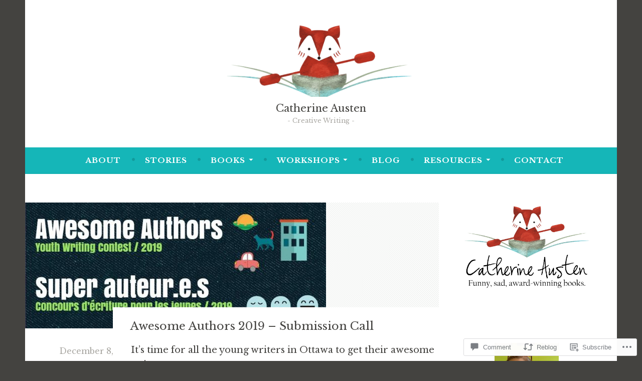

--- FILE ---
content_type: text/javascript; charset=utf-8
request_url: https://www.goodreads.com/review/custom_widget/4596765.Goodreads:%20read?cover_position=&cover_size=small&num_books=5&order=d&shelf=read&sort=date_added&widget_bg_transparent=&widget_id=4596765_read
body_size: 1528
content:
  var widget_code = '  <div class=\"gr_custom_container_4596765_read\">\n    <h2 class=\"gr_custom_header_4596765_read\">\n    <a style=\"text-decoration: none;\" rel=\"nofollow\" href=\"https://www.goodreads.com/review/list/4596765-catherine-austen?shelf=read&amp;utm_medium=api&amp;utm_source=custom_widget\">Goodreads: read<\/a>\n    <\/h2>\n      <div class=\"gr_custom_each_container_4596765_read\">\n          <div class=\"gr_custom_book_container_4596765_read\">\n            <a title=\"Elena Knows\" rel=\"nofollow\" href=\"https://www.goodreads.com/review/show/8143415577?utm_medium=api&amp;utm_source=custom_widget\"><img alt=\"Elena Knows\" border=\"0\" src=\"https://i.gr-assets.com/images/S/compressed.photo.goodreads.com/books/1611498328l/56802275._SY75_.jpg\" /><\/a>\n          <\/div>\n          <div class=\"gr_custom_rating_4596765_read\">\n            <span class=\" staticStars notranslate\" title=\"it was amazing\"><img alt=\"it was amazing\" src=\"https://s.gr-assets.com/images/layout/gr_red_star_active.png\" /><img alt=\"\" src=\"https://s.gr-assets.com/images/layout/gr_red_star_active.png\" /><img alt=\"\" src=\"https://s.gr-assets.com/images/layout/gr_red_star_active.png\" /><img alt=\"\" src=\"https://s.gr-assets.com/images/layout/gr_red_star_active.png\" /><img alt=\"\" src=\"https://s.gr-assets.com/images/layout/gr_red_star_active.png\" /><\/span>\n          <\/div>\n          <div class=\"gr_custom_title_4596765_read\">\n            <a rel=\"nofollow\" href=\"https://www.goodreads.com/review/show/8143415577?utm_medium=api&amp;utm_source=custom_widget\">Elena Knows<\/a>\n          <\/div>\n          <div class=\"gr_custom_author_4596765_read\">\n            by <a rel=\"nofollow\" href=\"https://www.goodreads.com/author/show/291980.Claudia_Pi_eiro\">Claudia Piñeiro<\/a>\n          <\/div>\n      <\/div>\n      <div class=\"gr_custom_each_container_4596765_read\">\n          <div class=\"gr_custom_book_container_4596765_read\">\n            <a title=\"Burial Rites\" rel=\"nofollow\" href=\"https://www.goodreads.com/review/show/8143412024?utm_medium=api&amp;utm_source=custom_widget\"><img alt=\"Burial Rites\" border=\"0\" src=\"https://i.gr-assets.com/images/S/compressed.photo.goodreads.com/books/1384207446l/17333319._SY75_.jpg\" /><\/a>\n          <\/div>\n          <div class=\"gr_custom_rating_4596765_read\">\n            <span class=\" staticStars notranslate\" title=\"really liked it\"><img alt=\"really liked it\" src=\"https://s.gr-assets.com/images/layout/gr_red_star_active.png\" /><img alt=\"\" src=\"https://s.gr-assets.com/images/layout/gr_red_star_active.png\" /><img alt=\"\" src=\"https://s.gr-assets.com/images/layout/gr_red_star_active.png\" /><img alt=\"\" src=\"https://s.gr-assets.com/images/layout/gr_red_star_active.png\" /><img alt=\"\" src=\"https://s.gr-assets.com/images/layout/gr_red_star_inactive.png\" /><\/span>\n          <\/div>\n          <div class=\"gr_custom_title_4596765_read\">\n            <a rel=\"nofollow\" href=\"https://www.goodreads.com/review/show/8143412024?utm_medium=api&amp;utm_source=custom_widget\">Burial Rites<\/a>\n          <\/div>\n          <div class=\"gr_custom_author_4596765_read\">\n            by <a rel=\"nofollow\" href=\"https://www.goodreads.com/author/show/6569504.Hannah_Kent\">Hannah Kent<\/a>\n          <\/div>\n      <\/div>\n      <div class=\"gr_custom_each_container_4596765_read\">\n          <div class=\"gr_custom_book_container_4596765_read\">\n            <a title=\"Black Mass: Apocalyptic Religion and the Death of Utopia\" rel=\"nofollow\" href=\"https://www.goodreads.com/review/show/8076071899?utm_medium=api&amp;utm_source=custom_widget\"><img alt=\"Black Mass: Apocalyptic Religion and the Death of Utopia\" border=\"0\" src=\"https://i.gr-assets.com/images/S/compressed.photo.goodreads.com/books/1390134668l/360648._SY75_.jpg\" /><\/a>\n          <\/div>\n          <div class=\"gr_custom_rating_4596765_read\">\n            <span class=\" staticStars notranslate\" title=\"really liked it\"><img alt=\"really liked it\" src=\"https://s.gr-assets.com/images/layout/gr_red_star_active.png\" /><img alt=\"\" src=\"https://s.gr-assets.com/images/layout/gr_red_star_active.png\" /><img alt=\"\" src=\"https://s.gr-assets.com/images/layout/gr_red_star_active.png\" /><img alt=\"\" src=\"https://s.gr-assets.com/images/layout/gr_red_star_active.png\" /><img alt=\"\" src=\"https://s.gr-assets.com/images/layout/gr_red_star_inactive.png\" /><\/span>\n          <\/div>\n          <div class=\"gr_custom_title_4596765_read\">\n            <a rel=\"nofollow\" href=\"https://www.goodreads.com/review/show/8076071899?utm_medium=api&amp;utm_source=custom_widget\">Black Mass: Apocalyptic Religion and the Death of Utopia<\/a>\n          <\/div>\n          <div class=\"gr_custom_author_4596765_read\">\n            by <a rel=\"nofollow\" href=\"https://www.goodreads.com/author/show/3312074.John_Gray\">John   Gray<\/a>\n          <\/div>\n      <\/div>\n      <div class=\"gr_custom_each_container_4596765_read\">\n          <div class=\"gr_custom_book_container_4596765_read\">\n            <a title=\"If Love Could Kill: The Myths and Truths of Women Who Commit Violence\" rel=\"nofollow\" href=\"https://www.goodreads.com/review/show/8076043553?utm_medium=api&amp;utm_source=custom_widget\"><img alt=\"If Love Could Kill: The Myths and Truths of Women Who Commit Violence\" border=\"0\" src=\"https://i.gr-assets.com/images/S/compressed.photo.goodreads.com/books/1687141893l/150247326._SX50_.jpg\" /><\/a>\n          <\/div>\n          <div class=\"gr_custom_rating_4596765_read\">\n            <span class=\" staticStars notranslate\" title=\"really liked it\"><img alt=\"really liked it\" src=\"https://s.gr-assets.com/images/layout/gr_red_star_active.png\" /><img alt=\"\" src=\"https://s.gr-assets.com/images/layout/gr_red_star_active.png\" /><img alt=\"\" src=\"https://s.gr-assets.com/images/layout/gr_red_star_active.png\" /><img alt=\"\" src=\"https://s.gr-assets.com/images/layout/gr_red_star_active.png\" /><img alt=\"\" src=\"https://s.gr-assets.com/images/layout/gr_red_star_inactive.png\" /><\/span>\n          <\/div>\n          <div class=\"gr_custom_title_4596765_read\">\n            <a rel=\"nofollow\" href=\"https://www.goodreads.com/review/show/8076043553?utm_medium=api&amp;utm_source=custom_widget\">If Love Could Kill: The Myths and Truths of Women Who Commit Violence<\/a>\n          <\/div>\n          <div class=\"gr_custom_author_4596765_read\">\n            by <a rel=\"nofollow\" href=\"https://www.goodreads.com/author/show/311621.Anna_Motz\">Anna Motz<\/a>\n          <\/div>\n          <div class=\"gr_custom_review_4596765_read\">\n            I borrowed this book thinking it was more typical true-crime, but it\'s a deeply compassionate account of cases the psychoanalyst-author has worked on. At first, I was disappointed and didn\'t think I\'d finish, but I skimmed a bit and then...\n          <\/div>\n      <\/div>\n      <div class=\"gr_custom_each_container_4596765_read\">\n          <div class=\"gr_custom_book_container_4596765_read\">\n            <a title=\"My Shoes Are Killing Me\" rel=\"nofollow\" href=\"https://www.goodreads.com/review/show/7555527613?utm_medium=api&amp;utm_source=custom_widget\"><img alt=\"My Shoes Are Killing Me\" border=\"0\" src=\"https://i.gr-assets.com/images/S/compressed.photo.goodreads.com/books/1428630752l/23129870._SY75_.jpg\" /><\/a>\n          <\/div>\n          <div class=\"gr_custom_rating_4596765_read\">\n            <span class=\" staticStars notranslate\" title=\"it was amazing\"><img alt=\"it was amazing\" src=\"https://s.gr-assets.com/images/layout/gr_red_star_active.png\" /><img alt=\"\" src=\"https://s.gr-assets.com/images/layout/gr_red_star_active.png\" /><img alt=\"\" src=\"https://s.gr-assets.com/images/layout/gr_red_star_active.png\" /><img alt=\"\" src=\"https://s.gr-assets.com/images/layout/gr_red_star_active.png\" /><img alt=\"\" src=\"https://s.gr-assets.com/images/layout/gr_red_star_active.png\" /><\/span>\n          <\/div>\n          <div class=\"gr_custom_title_4596765_read\">\n            <a rel=\"nofollow\" href=\"https://www.goodreads.com/review/show/7555527613?utm_medium=api&amp;utm_source=custom_widget\">My Shoes Are Killing Me<\/a>\n          <\/div>\n          <div class=\"gr_custom_author_4596765_read\">\n            by <a rel=\"nofollow\" href=\"https://www.goodreads.com/author/show/524693.Robyn_Sarah\">Robyn Sarah<\/a>\n          <\/div>\n          <div class=\"gr_custom_review_4596765_read\">\n            Where is my trampoline?\n          <\/div>\n      <\/div>\n  <br style=\"clear: both\"/>\n  <center>\n    <a rel=\"nofollow\" href=\"https://www.goodreads.com/\"><img alt=\"goodreads.com\" style=\"border:0\" src=\"https://s.gr-assets.com/images/widget/widget_logo.gif\" /><\/a>\n  <\/center>\n  <noscript>\n    Share <a rel=\"nofollow\" href=\"https://www.goodreads.com/\">book reviews<\/a> and ratings with Catherine, and even join a <a rel=\"nofollow\" href=\"https://www.goodreads.com/group\">book club<\/a> on Goodreads.\n  <\/noscript>\n  <\/div>\n'
  var widget_div = document.getElementById('gr_custom_widget_4596765_read')
  if (widget_div) {
    widget_div.innerHTML = widget_code
  }
  else {
    document.write(widget_code)
  }
